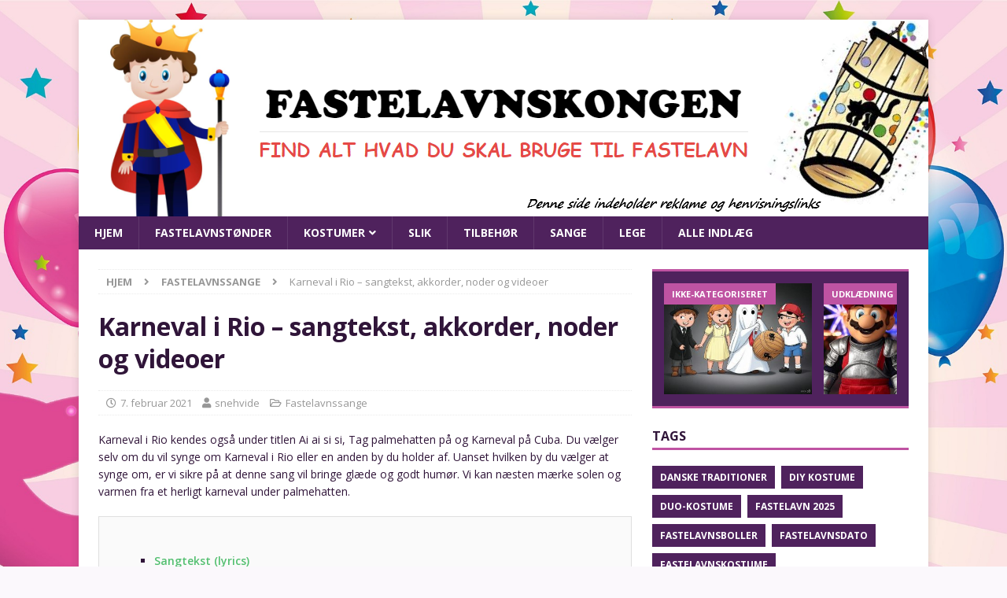

--- FILE ---
content_type: text/html; charset=UTF-8
request_url: https://fastelavnskongen.dk/fastelavnssange/karneval-i-rio-sangtekst-akkorder-noder-videoer/
body_size: 10312
content:
<!DOCTYPE html><html class="no-js mh-one-sb" lang="da-DK"><head>  <script async src="https://www.googletagmanager.com/gtag/js?id=G-H4MN9R3ZV6"></script> <script>window.dataLayer = window.dataLayer || [];
function gtag(){dataLayer.push(arguments);}
gtag('js', new Date());
gtag('config', 'G-H4MN9R3ZV6');</script> <meta charset="UTF-8"><meta name="viewport" content="width=device-width, initial-scale=1.0"><link rel="profile" href="http://gmpg.org/xfn/11" /><meta name='robots' content='index, follow, max-image-preview:large, max-snippet:-1, max-video-preview:-1' /><link media="all" href="https://fastelavnskongen.dk/wp-content/cache/autoptimize/css/autoptimize_943bfd95f4db4d515aac486bdcf8e61c.css" rel="stylesheet"><title>Karneval i Rio - sangtekst, akkorder, noder og videoer - FastelavnsKongen</title><meta name="description" content="Også kendt som Tag palmehatten på og Ai ai si si og Karneval på Cuba. Synges til fastelavn og til karneval og er altid festlig." /><link rel="canonical" href="http://fastelavnskongen.dk/fastelavnssange/karneval-i-rio-sangtekst-akkorder-noder-videoer/" /><meta property="og:locale" content="da_DK" /><meta property="og:type" content="article" /><meta property="og:title" content="Karneval i Rio - sangtekst, akkorder, noder og videoer - FastelavnsKongen" /><meta property="og:description" content="Også kendt som Tag palmehatten på og Ai ai si si og Karneval på Cuba. Synges til fastelavn og til karneval og er altid festlig." /><meta property="og:url" content="http://fastelavnskongen.dk/fastelavnssange/karneval-i-rio-sangtekst-akkorder-noder-videoer/" /><meta property="og:site_name" content="FastelavnsKongen" /><meta property="article:published_time" content="2021-02-07T13:30:47+00:00" /><meta property="article:modified_time" content="2022-01-30T14:43:45+00:00" /><meta property="og:image" content="http://fastelavnskongen.dk/wp-content/uploads/2021/02/Karneval-i-rio-sang-cover.jpg" /><meta property="og:image:width" content="2000" /><meta property="og:image:height" content="1330" /><meta property="og:image:type" content="image/jpeg" /><meta name="author" content="snehvide" /><meta name="twitter:card" content="summary_large_image" /><meta name="twitter:label1" content="Skrevet af" /><meta name="twitter:data1" content="snehvide" /><meta name="twitter:label2" content="Estimeret læsetid" /><meta name="twitter:data2" content="2 minutter" /> <script type="application/ld+json" class="yoast-schema-graph">{"@context":"https://schema.org","@graph":[{"@type":"WebPage","@id":"http://fastelavnskongen.dk/fastelavnssange/karneval-i-rio-sangtekst-akkorder-noder-videoer/","url":"http://fastelavnskongen.dk/fastelavnssange/karneval-i-rio-sangtekst-akkorder-noder-videoer/","name":"Karneval i Rio - sangtekst, akkorder, noder og videoer - FastelavnsKongen","isPartOf":{"@id":"http://fastelavnskongen.dk/#website"},"primaryImageOfPage":{"@id":"http://fastelavnskongen.dk/fastelavnssange/karneval-i-rio-sangtekst-akkorder-noder-videoer/#primaryimage"},"image":{"@id":"http://fastelavnskongen.dk/fastelavnssange/karneval-i-rio-sangtekst-akkorder-noder-videoer/#primaryimage"},"thumbnailUrl":"https://fastelavnskongen.dk/wp-content/uploads/2021/02/Karneval-i-rio-sang-cover.jpg","datePublished":"2021-02-07T13:30:47+00:00","dateModified":"2022-01-30T14:43:45+00:00","author":{"@id":"http://fastelavnskongen.dk/#/schema/person/03ef50281abb9be1db00ac08bd39263c"},"description":"Også kendt som Tag palmehatten på og Ai ai si si og Karneval på Cuba. Synges til fastelavn og til karneval og er altid festlig.","breadcrumb":{"@id":"http://fastelavnskongen.dk/fastelavnssange/karneval-i-rio-sangtekst-akkorder-noder-videoer/#breadcrumb"},"inLanguage":"da-DK","potentialAction":[{"@type":"ReadAction","target":["http://fastelavnskongen.dk/fastelavnssange/karneval-i-rio-sangtekst-akkorder-noder-videoer/"]}]},{"@type":"ImageObject","inLanguage":"da-DK","@id":"http://fastelavnskongen.dk/fastelavnssange/karneval-i-rio-sangtekst-akkorder-noder-videoer/#primaryimage","url":"https://fastelavnskongen.dk/wp-content/uploads/2021/02/Karneval-i-rio-sang-cover.jpg","contentUrl":"https://fastelavnskongen.dk/wp-content/uploads/2021/02/Karneval-i-rio-sang-cover.jpg","width":2000,"height":1330,"caption":"Karneval i rio sang cover"},{"@type":"BreadcrumbList","@id":"http://fastelavnskongen.dk/fastelavnssange/karneval-i-rio-sangtekst-akkorder-noder-videoer/#breadcrumb","itemListElement":[{"@type":"ListItem","position":1,"name":"Fastelavnskongen","item":"http://fastelavnskongen.dk/"},{"@type":"ListItem","position":2,"name":"Karneval i Rio &#8211; sangtekst, akkorder, noder og videoer"}]},{"@type":"WebSite","@id":"http://fastelavnskongen.dk/#website","url":"http://fastelavnskongen.dk/","name":"FastelavnsKongen","description":"Find alt hvad du skal bruge til fastelavn","potentialAction":[{"@type":"SearchAction","target":{"@type":"EntryPoint","urlTemplate":"http://fastelavnskongen.dk/?s={search_term_string}"},"query-input":{"@type":"PropertyValueSpecification","valueRequired":true,"valueName":"search_term_string"}}],"inLanguage":"da-DK"},{"@type":"Person","@id":"http://fastelavnskongen.dk/#/schema/person/03ef50281abb9be1db00ac08bd39263c","name":"snehvide","image":{"@type":"ImageObject","inLanguage":"da-DK","@id":"http://fastelavnskongen.dk/#/schema/person/image/","url":"https://secure.gravatar.com/avatar/f883b716ce40652f7255f5d28f9f18d3?s=96&d=mm&r=g","contentUrl":"https://secure.gravatar.com/avatar/f883b716ce40652f7255f5d28f9f18d3?s=96&d=mm&r=g","caption":"snehvide"},"url":"https://fastelavnskongen.dk/author/snehvide/"}]}</script> <link rel='dns-prefetch' href='//fonts.googleapis.com' /><link rel='dns-prefetch' href='//use.fontawesome.com' /><link rel="alternate" type="application/rss+xml" title="FastelavnsKongen &raquo; Feed" href="https://fastelavnskongen.dk/feed/" /><link rel="alternate" type="application/rss+xml" title="FastelavnsKongen &raquo;-kommentar-feed" href="https://fastelavnskongen.dk/comments/feed/" /> <script type="text/javascript">window._wpemojiSettings = {"baseUrl":"https:\/\/s.w.org\/images\/core\/emoji\/15.0.3\/72x72\/","ext":".png","svgUrl":"https:\/\/s.w.org\/images\/core\/emoji\/15.0.3\/svg\/","svgExt":".svg","source":{"concatemoji":"https:\/\/fastelavnskongen.dk\/wp-includes\/js\/wp-emoji-release.min.js?ver=6.7.4"}};
/*! This file is auto-generated */
!function(i,n){var o,s,e;function c(e){try{var t={supportTests:e,timestamp:(new Date).valueOf()};sessionStorage.setItem(o,JSON.stringify(t))}catch(e){}}function p(e,t,n){e.clearRect(0,0,e.canvas.width,e.canvas.height),e.fillText(t,0,0);var t=new Uint32Array(e.getImageData(0,0,e.canvas.width,e.canvas.height).data),r=(e.clearRect(0,0,e.canvas.width,e.canvas.height),e.fillText(n,0,0),new Uint32Array(e.getImageData(0,0,e.canvas.width,e.canvas.height).data));return t.every(function(e,t){return e===r[t]})}function u(e,t,n){switch(t){case"flag":return n(e,"\ud83c\udff3\ufe0f\u200d\u26a7\ufe0f","\ud83c\udff3\ufe0f\u200b\u26a7\ufe0f")?!1:!n(e,"\ud83c\uddfa\ud83c\uddf3","\ud83c\uddfa\u200b\ud83c\uddf3")&&!n(e,"\ud83c\udff4\udb40\udc67\udb40\udc62\udb40\udc65\udb40\udc6e\udb40\udc67\udb40\udc7f","\ud83c\udff4\u200b\udb40\udc67\u200b\udb40\udc62\u200b\udb40\udc65\u200b\udb40\udc6e\u200b\udb40\udc67\u200b\udb40\udc7f");case"emoji":return!n(e,"\ud83d\udc26\u200d\u2b1b","\ud83d\udc26\u200b\u2b1b")}return!1}function f(e,t,n){var r="undefined"!=typeof WorkerGlobalScope&&self instanceof WorkerGlobalScope?new OffscreenCanvas(300,150):i.createElement("canvas"),a=r.getContext("2d",{willReadFrequently:!0}),o=(a.textBaseline="top",a.font="600 32px Arial",{});return e.forEach(function(e){o[e]=t(a,e,n)}),o}function t(e){var t=i.createElement("script");t.src=e,t.defer=!0,i.head.appendChild(t)}"undefined"!=typeof Promise&&(o="wpEmojiSettingsSupports",s=["flag","emoji"],n.supports={everything:!0,everythingExceptFlag:!0},e=new Promise(function(e){i.addEventListener("DOMContentLoaded",e,{once:!0})}),new Promise(function(t){var n=function(){try{var e=JSON.parse(sessionStorage.getItem(o));if("object"==typeof e&&"number"==typeof e.timestamp&&(new Date).valueOf()<e.timestamp+604800&&"object"==typeof e.supportTests)return e.supportTests}catch(e){}return null}();if(!n){if("undefined"!=typeof Worker&&"undefined"!=typeof OffscreenCanvas&&"undefined"!=typeof URL&&URL.createObjectURL&&"undefined"!=typeof Blob)try{var e="postMessage("+f.toString()+"("+[JSON.stringify(s),u.toString(),p.toString()].join(",")+"));",r=new Blob([e],{type:"text/javascript"}),a=new Worker(URL.createObjectURL(r),{name:"wpTestEmojiSupports"});return void(a.onmessage=function(e){c(n=e.data),a.terminate(),t(n)})}catch(e){}c(n=f(s,u,p))}t(n)}).then(function(e){for(var t in e)n.supports[t]=e[t],n.supports.everything=n.supports.everything&&n.supports[t],"flag"!==t&&(n.supports.everythingExceptFlag=n.supports.everythingExceptFlag&&n.supports[t]);n.supports.everythingExceptFlag=n.supports.everythingExceptFlag&&!n.supports.flag,n.DOMReady=!1,n.readyCallback=function(){n.DOMReady=!0}}).then(function(){return e}).then(function(){var e;n.supports.everything||(n.readyCallback(),(e=n.source||{}).concatemoji?t(e.concatemoji):e.wpemoji&&e.twemoji&&(t(e.twemoji),t(e.wpemoji)))}))}((window,document),window._wpemojiSettings);</script> <link rel='stylesheet' id='mh-google-fonts-css' href='https://fonts.googleapis.com/css?family=Open+Sans:300,400,400italic,600,700' type='text/css' media='all' /><link rel='stylesheet' id='font-awesome-official-css' href='https://use.fontawesome.com/releases/v5.15.2/css/all.css' type='text/css' media='all' integrity="sha384-vSIIfh2YWi9wW0r9iZe7RJPrKwp6bG+s9QZMoITbCckVJqGCCRhc+ccxNcdpHuYu" crossorigin="anonymous" /><link rel='stylesheet' id='font-awesome-official-v4shim-css' href='https://use.fontawesome.com/releases/v5.15.2/css/v4-shims.css' type='text/css' media='all' integrity="sha384-1CjXmylX8++C7CVZORGA9EwcbYDfZV2D4Kl1pTm3hp2I/usHDafIrgBJNuRTDQ4f" crossorigin="anonymous" /> <script type="text/javascript" src="https://fastelavnskongen.dk/wp-includes/js/jquery/jquery.min.js?ver=3.7.1" id="jquery-core-js"></script> <link rel="https://api.w.org/" href="https://fastelavnskongen.dk/wp-json/" /><link rel="alternate" title="JSON" type="application/json" href="https://fastelavnskongen.dk/wp-json/wp/v2/posts/183" /><link rel="EditURI" type="application/rsd+xml" title="RSD" href="https://fastelavnskongen.dk/xmlrpc.php?rsd" /><meta name="generator" content="WordPress 6.7.4" /><link rel='shortlink' href='https://fastelavnskongen.dk/?p=183' /><link rel="alternate" title="oEmbed (JSON)" type="application/json+oembed" href="https://fastelavnskongen.dk/wp-json/oembed/1.0/embed?url=https%3A%2F%2Ffastelavnskongen.dk%2Ffastelavnssange%2Fkarneval-i-rio-sangtekst-akkorder-noder-videoer%2F" /><link rel="alternate" title="oEmbed (XML)" type="text/xml+oembed" href="https://fastelavnskongen.dk/wp-json/oembed/1.0/embed?url=https%3A%2F%2Ffastelavnskongen.dk%2Ffastelavnssange%2Fkarneval-i-rio-sangtekst-akkorder-noder-videoer%2F&#038;format=xml" /> <!--[if lt IE 9]> <script src="https://fastelavnskongen.dk/wp-content/themes/mh-magazine/js/css3-mediaqueries.js"></script> <![endif]--><style type="text/css" id="custom-background-css">body.custom-background { background-color: #fbf8fc; background-image: url("https://fastelavnskongen.dk/wp-content/uploads/2021/01/fastelavn-karneval-baggrund.jpg"); background-position: left top; background-size: cover; background-repeat: no-repeat; background-attachment: fixed; }</style><link rel="icon" href="https://fastelavnskongen.dk/wp-content/uploads/2021/03/cropped-kongekrone-1-32x32.png" sizes="32x32" /><link rel="icon" href="https://fastelavnskongen.dk/wp-content/uploads/2021/03/cropped-kongekrone-1-192x192.png" sizes="192x192" /><link rel="apple-touch-icon" href="https://fastelavnskongen.dk/wp-content/uploads/2021/03/cropped-kongekrone-1-180x180.png" /><meta name="msapplication-TileImage" content="https://fastelavnskongen.dk/wp-content/uploads/2021/03/cropped-kongekrone-1-270x270.png" /></head><body id="mh-mobile" class="post-template-default single single-post postid-183 single-format-standard custom-background mh-boxed-layout mh-right-sb mh-loop-layout1 mh-widget-layout1 mh-loop-hide-caption" itemscope="itemscope" itemtype="https://schema.org/WebPage"><div class="mh-container mh-container-outer"><div class="mh-header-nav-mobile clearfix"></div><div class="mh-preheader"><div class="mh-container mh-container-inner mh-row clearfix"><div class="mh-header-bar-content mh-header-bar-top-left mh-col-2-3 clearfix"></div></div></div><header class="mh-header" itemscope="itemscope" itemtype="https://schema.org/WPHeader"><div class="mh-container mh-container-inner clearfix"><div class="mh-custom-header clearfix"> <a class="mh-header-image-link" href="https://fastelavnskongen.dk/" title="FastelavnsKongen" rel="home"> <noscript><img class="mh-header-image" src="https://fastelavnskongen.dk/wp-content/uploads/2021/09/fastelavn-logo-baggrund.png" height="250" width="1080" alt="FastelavnsKongen" /></noscript><img class="lazyload mh-header-image" src='data:image/svg+xml,%3Csvg%20xmlns=%22http://www.w3.org/2000/svg%22%20viewBox=%220%200%201080%20250%22%3E%3C/svg%3E' data-src="https://fastelavnskongen.dk/wp-content/uploads/2021/09/fastelavn-logo-baggrund.png" height="250" width="1080" alt="FastelavnsKongen" /> </a><div class="mh-header-columns mh-row clearfix"><div class="mh-col-1-1 mh-site-identity"><div class="mh-site-logo" role="banner" itemscope="itemscope" itemtype="https://schema.org/Brand"><div class="mh-header-text"> <a class="mh-header-text-link" href="https://fastelavnskongen.dk/" title="FastelavnsKongen" rel="home"><h2 class="mh-header-title">FastelavnsKongen</h2><h3 class="mh-header-tagline">Find alt hvad du skal bruge til fastelavn</h3> </a></div></div></div></div></div></div><div class="mh-main-nav-wrap"><nav class="mh-navigation mh-main-nav mh-container mh-container-inner clearfix" itemscope="itemscope" itemtype="https://schema.org/SiteNavigationElement"><div class="menu-hovedmenu-container"><ul id="menu-hovedmenu" class="menu"><li id="menu-item-55" class="menu-item menu-item-type-post_type menu-item-object-page menu-item-home menu-item-55"><a href="https://fastelavnskongen.dk/">Hjem</a></li><li id="menu-item-49" class="menu-item menu-item-type-post_type menu-item-object-page menu-item-49"><a href="https://fastelavnskongen.dk/fastelavnstoende/">Fastelavnstønder</a></li><li id="menu-item-50" class="menu-item menu-item-type-post_type menu-item-object-page menu-item-has-children menu-item-50"><a href="https://fastelavnskongen.dk/fastelavnskostumer/">Kostumer</a><ul class="sub-menu"><li id="menu-item-701" class="menu-item menu-item-type-post_type menu-item-object-page menu-item-701"><a href="https://fastelavnskongen.dk/fastelavnskostumer/klassiske/">Klassiske</a></li><li id="menu-item-702" class="menu-item menu-item-type-post_type menu-item-object-page menu-item-702"><a href="https://fastelavnskongen.dk/fastelavnskostumer/kongelige-klassikere-kongeudklaedning-dronningeudklaedning-gruppekostumer/">Kongelige</a></li><li id="menu-item-699" class="menu-item menu-item-type-post_type menu-item-object-page menu-item-699"><a href="https://fastelavnskongen.dk/fastelavnskostumer/dyr/">Dyr</a></li><li id="menu-item-703" class="menu-item menu-item-type-post_type menu-item-object-page menu-item-703"><a href="https://fastelavnskongen.dk/fastelavnskostumer/superhelte-superskurke-superheltinder/">Superhelte</a></li></ul></li><li id="menu-item-372" class="menu-item menu-item-type-post_type menu-item-object-page menu-item-372"><a href="https://fastelavnskongen.dk/fastelavnsslik/">Slik</a></li><li id="menu-item-52" class="menu-item menu-item-type-post_type menu-item-object-page menu-item-52"><a href="https://fastelavnskongen.dk/fastelavnstilbehoer/">Tilbehør</a></li><li id="menu-item-241" class="menu-item menu-item-type-taxonomy menu-item-object-category current-post-ancestor current-menu-parent current-post-parent menu-item-241"><a href="https://fastelavnskongen.dk/fastelavnssange/">Sange</a></li><li id="menu-item-371" class="menu-item menu-item-type-post_type menu-item-object-page menu-item-371"><a href="https://fastelavnskongen.dk/fastelavnslege/">Lege</a></li><li id="menu-item-921" class="menu-item menu-item-type-post_type menu-item-object-page current_page_parent menu-item-921"><a href="https://fastelavnskongen.dk/indlaeg/">Alle indlæg</a></li></ul></div></nav></div></header><div class="mh-wrapper clearfix"><div class="mh-main clearfix"><div id="main-content" class="mh-content" role="main" itemprop="mainContentOfPage"><nav class="mh-breadcrumb" itemscope itemtype="http://schema.org/BreadcrumbList"><span itemprop="itemListElement" itemscope itemtype="http://schema.org/ListItem"><a href="https://fastelavnskongen.dk" itemprop="item"><span itemprop="name">Hjem</span></a><meta itemprop="position" content="1" /></span><span class="mh-breadcrumb-delimiter"><i class="fa fa-angle-right"></i></span><span itemprop="itemListElement" itemscope itemtype="http://schema.org/ListItem"><a href="https://fastelavnskongen.dk/fastelavnssange/" itemprop="item"><span itemprop="name">Fastelavnssange</span></a><meta itemprop="position" content="2" /></span><span class="mh-breadcrumb-delimiter"><i class="fa fa-angle-right"></i></span>Karneval i Rio &#8211; sangtekst, akkorder, noder og videoer</nav><article id="post-183" class="post-183 post type-post status-publish format-standard has-post-thumbnail hentry category-fastelavnssange"><header class="entry-header clearfix"><h1 class="entry-title">Karneval i Rio &#8211; sangtekst, akkorder, noder og videoer</h1><div class="mh-meta entry-meta"> <span class="entry-meta-date updated"><i class="fa fa-clock-o"></i><a href="https://fastelavnskongen.dk/2021/02/">7. februar 2021</a></span> <span class="entry-meta-author author vcard"><i class="fa fa-user"></i><a class="fn" href="https://fastelavnskongen.dk/author/snehvide/">snehvide</a></span> <span class="entry-meta-categories"><i class="fa fa-folder-open-o"></i><a href="https://fastelavnskongen.dk/fastelavnssange/" rel="category tag">Fastelavnssange</a></span></div></header><div class="entry-content clearfix"><p>Karneval i Rio kendes også under titlen Ai ai si si,  Tag palmehatten på og Karneval på Cuba. Du vælger selv om du vil synge om Karneval i Rio eller en anden by du holder af. Uanset hvilken by du vælger at synge om, er vi sikre på at denne sang vil bringe glæde og godt humør. Vi kan næsten mærke solen og varmen fra et herligt karneval under palmehatten.</p><div class="wp-block-ub-table-of-contents-block ub_table-of-contents" id="ub_table-of-contents-de83ee53-b0a8-4c18-9e73-2a8809733412" data-linktodivider="false" data-showtext="show" data-hidetext="hide" data-scrolltype="auto" data-initiallyhideonmobile="false"
 data-initiallyshow="true"><div class="ub_table-of-contents-header-container"><div class="ub_table-of-contents-header"><div class="ub_table-of-contents-title"></div></div></div><div class="ub_table-of-contents-extra-container"><div class="ub_table-of-contents-container ub_table-of-contents-1-column "><ul><li><a href=https://fastelavnskongen.dk/fastelavnssange/karneval-i-rio-sangtekst-akkorder-noder-videoer/#0-sangtekst-lyrics>Sangtekst (lyrics)</a></li><li><a href=https://fastelavnskongen.dk/fastelavnssange/karneval-i-rio-sangtekst-akkorder-noder-videoer/#1-guitarakkorder-og-klavernoder>Guitarakkorder og klavernoder</a></li><li><a href=https://fastelavnskongen.dk/fastelavnssange/karneval-i-rio-sangtekst-akkorder-noder-videoer/#2-videoer>Videoer</a></li></ul></div></div></div><h2 class="wp-block-heading" id="0-sangtekst-lyrics">Sangtekst (lyrics)</h2><div id="ub-testimonial-05a0d763-927f-481e-bf27-92e5f5de3753"><div class="wp-block-ub-testimonial ub_testimonial" id="ub_testimonial_05a0d763-927f-481e-bf27-92e5f5de3753"><div class="ub_testimonial_img"> <noscript><img decoding="async" src="http://fastelavnskongen.dk/wp-content/uploads/2021/02/tag-palmehatten-paa.jpg" alt="tag palmehatten på" height="100" width="100" /></noscript><img class="lazyload" decoding="async" src='data:image/svg+xml,%3Csvg%20xmlns=%22http://www.w3.org/2000/svg%22%20viewBox=%220%200%20100%20100%22%3E%3C/svg%3E' data-src="http://fastelavnskongen.dk/wp-content/uploads/2021/02/tag-palmehatten-paa.jpg" alt="tag palmehatten på" height="100" width="100" /></div><div class="ub_testimonial_content"><p class="ub_testimonial_text">Tag palmehatten på og bind dit lændeklæde<br>nu skal det foregå<br>en samba vil vi træde<br> en samba med humør<br>en samba uden lige <br>en samba som er skabt &#8216;<br>for dig og mig min pige<br>Ay ay si si i dag skal vi <br>til karneval i Rio <br>Ay ay si si i dag skal vi <br>til karneval i Rio</p></div><div class="ub_testimonial_sign"><p class="ub_testimonial_author"></p><p class="ub_testimonial_author_role">Musik og tekst: Børge Møller</p></div></div></div><p>Hvor mon I skal fejre fastelavn eller karneval? Sangen her giver mange bud. Er det Karneval i Rio eller Karneval på Cuba? Sangen kendes også under titlen Tag palmehatten på og Ai ai si si. Mange børnekor har sunget sangen gennem tiden og det er en sang der vækker begejstring til enhver fastelavnsfest.</p><h2 class="wp-block-heading" id="1-guitarakkorder-og-klavernoder">Guitarakkorder og klavernoder</h2><p>Det har ikke været muligt at finde billeder af guitarakkorder eller noder til klaver, men til gengæld kan vi anbefale dig at besøge <a href="https://chordify.net/chords/catchwood-steelband-tag-palmehatten-pa-lauracatchwood" target="_blank" rel="noreferrer noopener nofollow">Chordify.net</a>, hvor du finder disse integreret i en app, som hjælper dig med at spille sangen.</p><h2 class="wp-block-heading" id="2-videoer">Videoer</h2><div class="wp-block-columns is-layout-flex wp-container-core-columns-is-layout-1 wp-block-columns-is-layout-flex"><div class="wp-block-column is-layout-flow wp-block-column-is-layout-flow"><figure class="wp-block-embed is-type-video is-provider-youtube wp-block-embed-youtube wp-embed-aspect-4-3 wp-has-aspect-ratio"><div class="wp-block-embed__wrapper"> <iframe title="Karneval på Cuba" width="678" height="381" src="https://www.youtube.com/embed/xJNe_sU6DEg?feature=oembed" frameborder="0" allow="accelerometer; autoplay; clipboard-write; encrypted-media; gyroscope; picture-in-picture" allowfullscreen></iframe></div></figure><p>I videoen ovenfor hører vi om Karveval på Cuba sunget med højt humør og god musik. En lystig børnevise, som altid vækker stor begejstring til fastelavn.</p></div><div class="wp-block-column is-layout-flow wp-block-column-is-layout-flow"><figure class="wp-block-embed is-type-video is-provider-youtube wp-block-embed-youtube wp-embed-aspect-16-9 wp-has-aspect-ratio"><div class="wp-block-embed__wrapper"> <iframe title="Catchwood Steelband Tag Palmehatten På" width="678" height="381" src="https://www.youtube.com/embed/T1B9u5wVN08?feature=oembed" frameborder="0" allow="accelerometer; autoplay; clipboard-write; encrypted-media; gyroscope; picture-in-picture" allowfullscreen></iframe></div></figure><p>Hvis du ønsker at høre musikken uden sang, finder du det i videoen ovenfor. Det er Catchwood Steelband, der fremfører Tag palmehatten på og scenen og musikerne er pyntet til fastelavn. Lad musikken spille i baggrunden og syng med undervejs.</p></div></div><p>Vi ønsker jer rigtig god fornøjelse med at fejre fastelavn med denne sang. En sang med mange forskellige titler som fx Tag palmehatten på, Ai ai si si, Karneval på Cuba og Karneval i Rio. Som I kan se, er det muligt selv at vælge, hvilken by jeres sang skal omhandle.</p><p>I Rio de Janeiro i Brasilien er der jo tradition for hvert år at fejre en kæmpe karnevalsfest. Hver dag deltager omkring 2 millioner mennesker i dette karneval, som fejres over mange dage i februar. Karneval i Rio betragtes som det største karneval i verden. Der er parader, optog, samba og open air performances. Også i København fejres karneval og selvom det ikke er lige så stort som i Rio de Janeiro, er det muligvis Nordens største sambaoptog.</p></div></article><nav class="mh-post-nav mh-row clearfix" itemscope="itemscope" itemtype="https://schema.org/SiteNavigationElement"><div class="mh-col-1-2 mh-post-nav-item mh-post-nav-prev"> <a href="https://fastelavnskongen.dk/fastelavnssange/kan-du-gaette-hvem-jeg-er-sangtekst-noder-akkorder-og-videoer/" rel="prev"><noscript><img width="80" height="60" src="https://fastelavnskongen.dk/wp-content/uploads/2021/01/kan-du-gaette-hvem-jeg-er-2-80x60.png" class="attachment-mh-magazine-small size-mh-magazine-small wp-post-image" alt="kan du gætte hvem jeg er" decoding="async" srcset="https://fastelavnskongen.dk/wp-content/uploads/2021/01/kan-du-gaette-hvem-jeg-er-2-80x60.png 80w, https://fastelavnskongen.dk/wp-content/uploads/2021/01/kan-du-gaette-hvem-jeg-er-2-326x245.png 326w" sizes="(max-width: 80px) 100vw, 80px" /></noscript><img width="80" height="60" src='data:image/svg+xml,%3Csvg%20xmlns=%22http://www.w3.org/2000/svg%22%20viewBox=%220%200%2080%2060%22%3E%3C/svg%3E' data-src="https://fastelavnskongen.dk/wp-content/uploads/2021/01/kan-du-gaette-hvem-jeg-er-2-80x60.png" class="lazyload attachment-mh-magazine-small size-mh-magazine-small wp-post-image" alt="kan du gætte hvem jeg er" decoding="async" data-srcset="https://fastelavnskongen.dk/wp-content/uploads/2021/01/kan-du-gaette-hvem-jeg-er-2-80x60.png 80w, https://fastelavnskongen.dk/wp-content/uploads/2021/01/kan-du-gaette-hvem-jeg-er-2-326x245.png 326w" data-sizes="(max-width: 80px) 100vw, 80px" /><span>Previous</span><p>Kan du gætte hvem jeg er &#8211; sangtekst, noder, akkorder og videoer</p></a></div><div class="mh-col-1-2 mh-post-nav-item mh-post-nav-next"> <a href="https://fastelavnskongen.dk/historie/historien-om-fastelavn/" rel="next"><noscript><img width="80" height="60" src="https://fastelavnskongen.dk/wp-content/uploads/2021/02/historien-om-fastelavn-slaa-katte-af-toenden-80x60.jpg" class="attachment-mh-magazine-small size-mh-magazine-small wp-post-image" alt="historien om fastelavn - slaa katte af toenden" decoding="async" srcset="https://fastelavnskongen.dk/wp-content/uploads/2021/02/historien-om-fastelavn-slaa-katte-af-toenden-80x60.jpg 80w, https://fastelavnskongen.dk/wp-content/uploads/2021/02/historien-om-fastelavn-slaa-katte-af-toenden-678x509.jpg 678w, https://fastelavnskongen.dk/wp-content/uploads/2021/02/historien-om-fastelavn-slaa-katte-af-toenden-326x245.jpg 326w" sizes="(max-width: 80px) 100vw, 80px" /></noscript><img width="80" height="60" src='data:image/svg+xml,%3Csvg%20xmlns=%22http://www.w3.org/2000/svg%22%20viewBox=%220%200%2080%2060%22%3E%3C/svg%3E' data-src="https://fastelavnskongen.dk/wp-content/uploads/2021/02/historien-om-fastelavn-slaa-katte-af-toenden-80x60.jpg" class="lazyload attachment-mh-magazine-small size-mh-magazine-small wp-post-image" alt="historien om fastelavn - slaa katte af toenden" decoding="async" data-srcset="https://fastelavnskongen.dk/wp-content/uploads/2021/02/historien-om-fastelavn-slaa-katte-af-toenden-80x60.jpg 80w, https://fastelavnskongen.dk/wp-content/uploads/2021/02/historien-om-fastelavn-slaa-katte-af-toenden-678x509.jpg 678w, https://fastelavnskongen.dk/wp-content/uploads/2021/02/historien-om-fastelavn-slaa-katte-af-toenden-326x245.jpg 326w" data-sizes="(max-width: 80px) 100vw, 80px" /><span>Next</span><p>Historien om fastelavn</p></a></div></nav><div id="comments" class="mh-comments-wrap"></div></div><aside class="mh-widget-col-1 mh-sidebar" itemscope="itemscope" itemtype="https://schema.org/WPSideBar"><div id="mh_magazine_carousel-2" class="mh-widget mh_magazine_carousel"><div class="flexslider mh-carousel-widget mh-carousel-layout1"><ul class="slides"><li class="mh-carousel-item post-923 post type-post status-publish format-standard has-post-thumbnail category-ikke-kategoriseret tag-danske-traditioner tag-fastelavn-2025 tag-fastelavnsboller tag-fastelavnsdato tag-festplanlaegning tag-helligdage-danmark tag-hvornaar-er-fastelavn tag-toendeslagning tag-udklaedning"><figure class="mh-carousel-thumb"> <a class="mh-thumb-icon" href="https://fastelavnskongen.dk/ikke-kategoriseret/hvornaar-er-det-fastelavn-2025/" title="Hvornår er det Fastelavn 2025?"><noscript><img width="326" height="245" src="https://fastelavnskongen.dk/wp-content/uploads/2025/02/fastelavn2025-326x245.jpeg" class="attachment-mh-magazine-medium size-mh-magazine-medium wp-post-image" alt="fastelavn 2025" decoding="async" srcset="https://fastelavnskongen.dk/wp-content/uploads/2025/02/fastelavn2025-326x245.jpeg 326w, https://fastelavnskongen.dk/wp-content/uploads/2025/02/fastelavn2025-300x225.jpeg 300w, https://fastelavnskongen.dk/wp-content/uploads/2025/02/fastelavn2025-768x576.jpeg 768w, https://fastelavnskongen.dk/wp-content/uploads/2025/02/fastelavn2025-678x509.jpeg 678w, https://fastelavnskongen.dk/wp-content/uploads/2025/02/fastelavn2025-80x60.jpeg 80w, https://fastelavnskongen.dk/wp-content/uploads/2025/02/fastelavn2025.jpeg 1024w" sizes="(max-width: 326px) 100vw, 326px" /></noscript><img width="326" height="245" src='data:image/svg+xml,%3Csvg%20xmlns=%22http://www.w3.org/2000/svg%22%20viewBox=%220%200%20326%20245%22%3E%3C/svg%3E' data-src="https://fastelavnskongen.dk/wp-content/uploads/2025/02/fastelavn2025-326x245.jpeg" class="lazyload attachment-mh-magazine-medium size-mh-magazine-medium wp-post-image" alt="fastelavn 2025" decoding="async" data-srcset="https://fastelavnskongen.dk/wp-content/uploads/2025/02/fastelavn2025-326x245.jpeg 326w, https://fastelavnskongen.dk/wp-content/uploads/2025/02/fastelavn2025-300x225.jpeg 300w, https://fastelavnskongen.dk/wp-content/uploads/2025/02/fastelavn2025-768x576.jpeg 768w, https://fastelavnskongen.dk/wp-content/uploads/2025/02/fastelavn2025-678x509.jpeg 678w, https://fastelavnskongen.dk/wp-content/uploads/2025/02/fastelavn2025-80x60.jpeg 80w, https://fastelavnskongen.dk/wp-content/uploads/2025/02/fastelavn2025.jpeg 1024w" data-sizes="(max-width: 326px) 100vw, 326px" /> </a></figure><div class="mh-carousel-caption"> Ikke-kategoriseret</div><h3 class="mh-carousel-title"> <a href="https://fastelavnskongen.dk/ikke-kategoriseret/hvornaar-er-det-fastelavn-2025/" title="Hvornår er det Fastelavn 2025?"> Hvornår er det Fastelavn 2025? </a></h3></li><li class="mh-carousel-item post-902 post type-post status-publish format-standard has-post-thumbnail category-udklaedning tag-duo-kostume tag-fastelavnskostume tag-fastelavnsudklaedning tag-udklaedning"><figure class="mh-carousel-thumb"> <a class="mh-thumb-icon" href="https://fastelavnskongen.dk/udklaedning/top-10-bedste-duo-kostumer-til-fastelavn/" title="Top 10 bedste duo-kostumer til fastelavn"><noscript><img width="326" height="245" src="https://fastelavnskongen.dk/wp-content/uploads/2025/01/mario-luigi-326x245.jpg" class="attachment-mh-magazine-medium size-mh-magazine-medium wp-post-image" alt="Mario og Luigi" decoding="async" srcset="https://fastelavnskongen.dk/wp-content/uploads/2025/01/mario-luigi-326x245.jpg 326w, https://fastelavnskongen.dk/wp-content/uploads/2025/01/mario-luigi-300x225.jpg 300w, https://fastelavnskongen.dk/wp-content/uploads/2025/01/mario-luigi-768x576.jpg 768w, https://fastelavnskongen.dk/wp-content/uploads/2025/01/mario-luigi-678x509.jpg 678w, https://fastelavnskongen.dk/wp-content/uploads/2025/01/mario-luigi-80x60.jpg 80w, https://fastelavnskongen.dk/wp-content/uploads/2025/01/mario-luigi.jpg 1024w" sizes="(max-width: 326px) 100vw, 326px" /></noscript><img width="326" height="245" src='data:image/svg+xml,%3Csvg%20xmlns=%22http://www.w3.org/2000/svg%22%20viewBox=%220%200%20326%20245%22%3E%3C/svg%3E' data-src="https://fastelavnskongen.dk/wp-content/uploads/2025/01/mario-luigi-326x245.jpg" class="lazyload attachment-mh-magazine-medium size-mh-magazine-medium wp-post-image" alt="Mario og Luigi" decoding="async" data-srcset="https://fastelavnskongen.dk/wp-content/uploads/2025/01/mario-luigi-326x245.jpg 326w, https://fastelavnskongen.dk/wp-content/uploads/2025/01/mario-luigi-300x225.jpg 300w, https://fastelavnskongen.dk/wp-content/uploads/2025/01/mario-luigi-768x576.jpg 768w, https://fastelavnskongen.dk/wp-content/uploads/2025/01/mario-luigi-678x509.jpg 678w, https://fastelavnskongen.dk/wp-content/uploads/2025/01/mario-luigi-80x60.jpg 80w, https://fastelavnskongen.dk/wp-content/uploads/2025/01/mario-luigi.jpg 1024w" data-sizes="(max-width: 326px) 100vw, 326px" /> </a></figure><div class="mh-carousel-caption"> Udklædning</div><h3 class="mh-carousel-title"> <a href="https://fastelavnskongen.dk/udklaedning/top-10-bedste-duo-kostumer-til-fastelavn/" title="Top 10 bedste duo-kostumer til fastelavn"> Top 10 bedste duo-kostumer til fastelavn </a></h3></li><li class="mh-carousel-item post-785 post type-post status-publish format-standard has-post-thumbnail category-diy category-fastelavnslege"><figure class="mh-carousel-thumb"> <a class="mh-thumb-icon" href="https://fastelavnskongen.dk/fastelavnslege/maling-til-fastelavnstoenden/" title="Maling til fastelavnstønden"><noscript><img width="326" height="245" src="https://fastelavnskongen.dk/wp-content/uploads/2022/12/painting-gf394f1019_1280-326x245.jpg" class="attachment-mh-magazine-medium size-mh-magazine-medium wp-post-image" alt="" decoding="async" srcset="https://fastelavnskongen.dk/wp-content/uploads/2022/12/painting-gf394f1019_1280-326x245.jpg 326w, https://fastelavnskongen.dk/wp-content/uploads/2022/12/painting-gf394f1019_1280-678x509.jpg 678w, https://fastelavnskongen.dk/wp-content/uploads/2022/12/painting-gf394f1019_1280-80x60.jpg 80w" sizes="(max-width: 326px) 100vw, 326px" /></noscript><img width="326" height="245" src='data:image/svg+xml,%3Csvg%20xmlns=%22http://www.w3.org/2000/svg%22%20viewBox=%220%200%20326%20245%22%3E%3C/svg%3E' data-src="https://fastelavnskongen.dk/wp-content/uploads/2022/12/painting-gf394f1019_1280-326x245.jpg" class="lazyload attachment-mh-magazine-medium size-mh-magazine-medium wp-post-image" alt="" decoding="async" data-srcset="https://fastelavnskongen.dk/wp-content/uploads/2022/12/painting-gf394f1019_1280-326x245.jpg 326w, https://fastelavnskongen.dk/wp-content/uploads/2022/12/painting-gf394f1019_1280-678x509.jpg 678w, https://fastelavnskongen.dk/wp-content/uploads/2022/12/painting-gf394f1019_1280-80x60.jpg 80w" data-sizes="(max-width: 326px) 100vw, 326px" /> </a></figure><div class="mh-carousel-caption"> DIY</div><h3 class="mh-carousel-title"> <a href="https://fastelavnskongen.dk/fastelavnslege/maling-til-fastelavnstoenden/" title="Maling til fastelavnstønden"> Maling til fastelavnstønden </a></h3></li><li class="mh-carousel-item post-854 post type-post status-publish format-standard has-post-thumbnail category-diy tag-diy-kostume tag-fastelavnskostume tag-regnsky-kostume"><figure class="mh-carousel-thumb"> <a class="mh-thumb-icon" href="https://fastelavnskongen.dk/diy/regnsky-kostume-diy/" title="Regnsky kostume DIY"><noscript><img width="326" height="245" src="https://fastelavnskongen.dk/wp-content/uploads/2023/12/rainy-cloud-costume-326x245.png" class="attachment-mh-magazine-medium size-mh-magazine-medium wp-post-image" alt="Pige klædt ud som en regnsky" decoding="async" srcset="https://fastelavnskongen.dk/wp-content/uploads/2023/12/rainy-cloud-costume-326x245.png 326w, https://fastelavnskongen.dk/wp-content/uploads/2023/12/rainy-cloud-costume-678x509.png 678w, https://fastelavnskongen.dk/wp-content/uploads/2023/12/rainy-cloud-costume-80x60.png 80w" sizes="(max-width: 326px) 100vw, 326px" /></noscript><img width="326" height="245" src='data:image/svg+xml,%3Csvg%20xmlns=%22http://www.w3.org/2000/svg%22%20viewBox=%220%200%20326%20245%22%3E%3C/svg%3E' data-src="https://fastelavnskongen.dk/wp-content/uploads/2023/12/rainy-cloud-costume-326x245.png" class="lazyload attachment-mh-magazine-medium size-mh-magazine-medium wp-post-image" alt="Pige klædt ud som en regnsky" decoding="async" data-srcset="https://fastelavnskongen.dk/wp-content/uploads/2023/12/rainy-cloud-costume-326x245.png 326w, https://fastelavnskongen.dk/wp-content/uploads/2023/12/rainy-cloud-costume-678x509.png 678w, https://fastelavnskongen.dk/wp-content/uploads/2023/12/rainy-cloud-costume-80x60.png 80w" data-sizes="(max-width: 326px) 100vw, 326px" /> </a></figure><div class="mh-carousel-caption"> DIY</div><h3 class="mh-carousel-title"> <a href="https://fastelavnskongen.dk/diy/regnsky-kostume-diy/" title="Regnsky kostume DIY"> Regnsky kostume DIY </a></h3></li><li class="mh-carousel-item post-832 post type-post status-publish format-standard has-post-thumbnail category-diy category-udklaedning"><figure class="mh-carousel-thumb"> <a class="mh-thumb-icon" href="https://fastelavnskongen.dk/diy/lego-kostume-diy/" title="Lego kostume DIY"><noscript><img width="326" height="245" src="https://fastelavnskongen.dk/wp-content/uploads/2023/12/DALL·E-2023-12-17-17.03.41-Three-children-wearing-LEGO-block-costumes-in-the-colors-red-yellow-and-green-respectively.-They-are-in-a-playful-outdoor-setting-with-each-child--326x245.png" class="attachment-mh-magazine-medium size-mh-magazine-medium wp-post-image" alt="" decoding="async" srcset="https://fastelavnskongen.dk/wp-content/uploads/2023/12/DALL·E-2023-12-17-17.03.41-Three-children-wearing-LEGO-block-costumes-in-the-colors-red-yellow-and-green-respectively.-They-are-in-a-playful-outdoor-setting-with-each-child--326x245.png 326w, https://fastelavnskongen.dk/wp-content/uploads/2023/12/DALL·E-2023-12-17-17.03.41-Three-children-wearing-LEGO-block-costumes-in-the-colors-red-yellow-and-green-respectively.-They-are-in-a-playful-outdoor-setting-with-each-child--678x509.png 678w, https://fastelavnskongen.dk/wp-content/uploads/2023/12/DALL·E-2023-12-17-17.03.41-Three-children-wearing-LEGO-block-costumes-in-the-colors-red-yellow-and-green-respectively.-They-are-in-a-playful-outdoor-setting-with-each-child--80x60.png 80w" sizes="(max-width: 326px) 100vw, 326px" /></noscript><img width="326" height="245" src='data:image/svg+xml,%3Csvg%20xmlns=%22http://www.w3.org/2000/svg%22%20viewBox=%220%200%20326%20245%22%3E%3C/svg%3E' data-src="https://fastelavnskongen.dk/wp-content/uploads/2023/12/DALL·E-2023-12-17-17.03.41-Three-children-wearing-LEGO-block-costumes-in-the-colors-red-yellow-and-green-respectively.-They-are-in-a-playful-outdoor-setting-with-each-child--326x245.png" class="lazyload attachment-mh-magazine-medium size-mh-magazine-medium wp-post-image" alt="" decoding="async" data-srcset="https://fastelavnskongen.dk/wp-content/uploads/2023/12/DALL·E-2023-12-17-17.03.41-Three-children-wearing-LEGO-block-costumes-in-the-colors-red-yellow-and-green-respectively.-They-are-in-a-playful-outdoor-setting-with-each-child--326x245.png 326w, https://fastelavnskongen.dk/wp-content/uploads/2023/12/DALL·E-2023-12-17-17.03.41-Three-children-wearing-LEGO-block-costumes-in-the-colors-red-yellow-and-green-respectively.-They-are-in-a-playful-outdoor-setting-with-each-child--678x509.png 678w, https://fastelavnskongen.dk/wp-content/uploads/2023/12/DALL·E-2023-12-17-17.03.41-Three-children-wearing-LEGO-block-costumes-in-the-colors-red-yellow-and-green-respectively.-They-are-in-a-playful-outdoor-setting-with-each-child--80x60.png 80w" data-sizes="(max-width: 326px) 100vw, 326px" /> </a></figure><div class="mh-carousel-caption"> DIY</div><h3 class="mh-carousel-title"> <a href="https://fastelavnskongen.dk/diy/lego-kostume-diy/" title="Lego kostume DIY"> Lego kostume DIY </a></h3></li><li class="mh-carousel-item post-847 post type-post status-publish format-standard has-post-thumbnail category-diy category-udklaedning"><figure class="mh-carousel-thumb"> <a class="mh-thumb-icon" href="https://fastelavnskongen.dk/diy/vandmand-kostume-diy/" title="Vandmand kostume DIY"><noscript><img width="326" height="245" src="https://fastelavnskongen.dk/wp-content/uploads/2023/12/Screenshot-2024-01-07-16.48.43-326x245.png" class="attachment-mh-magazine-medium size-mh-magazine-medium wp-post-image" alt="" decoding="async" srcset="https://fastelavnskongen.dk/wp-content/uploads/2023/12/Screenshot-2024-01-07-16.48.43-326x245.png 326w, https://fastelavnskongen.dk/wp-content/uploads/2023/12/Screenshot-2024-01-07-16.48.43-678x509.png 678w, https://fastelavnskongen.dk/wp-content/uploads/2023/12/Screenshot-2024-01-07-16.48.43-80x60.png 80w" sizes="(max-width: 326px) 100vw, 326px" /></noscript><img width="326" height="245" src='data:image/svg+xml,%3Csvg%20xmlns=%22http://www.w3.org/2000/svg%22%20viewBox=%220%200%20326%20245%22%3E%3C/svg%3E' data-src="https://fastelavnskongen.dk/wp-content/uploads/2023/12/Screenshot-2024-01-07-16.48.43-326x245.png" class="lazyload attachment-mh-magazine-medium size-mh-magazine-medium wp-post-image" alt="" decoding="async" data-srcset="https://fastelavnskongen.dk/wp-content/uploads/2023/12/Screenshot-2024-01-07-16.48.43-326x245.png 326w, https://fastelavnskongen.dk/wp-content/uploads/2023/12/Screenshot-2024-01-07-16.48.43-678x509.png 678w, https://fastelavnskongen.dk/wp-content/uploads/2023/12/Screenshot-2024-01-07-16.48.43-80x60.png 80w" data-sizes="(max-width: 326px) 100vw, 326px" /> </a></figure><div class="mh-carousel-caption"> DIY</div><h3 class="mh-carousel-title"> <a href="https://fastelavnskongen.dk/diy/vandmand-kostume-diy/" title="Vandmand kostume DIY"> Vandmand kostume DIY </a></h3></li><li class="mh-carousel-item post-830 post type-post status-publish format-standard has-post-thumbnail category-diy tag-diy-kostume tag-fastelavnskostume tag-vindruekostume"><figure class="mh-carousel-thumb"> <a class="mh-thumb-icon" href="https://fastelavnskongen.dk/diy/diy-vindruekostume/" title="DIY vindruekostume"><noscript><img width="326" height="245" src="https://fastelavnskongen.dk/wp-content/uploads/2023/12/kids.in_.grape_.costume-326x245.png" class="attachment-mh-magazine-medium size-mh-magazine-medium wp-post-image" alt="To børn klædt ud som vindruer" decoding="async" srcset="https://fastelavnskongen.dk/wp-content/uploads/2023/12/kids.in_.grape_.costume-326x245.png 326w, https://fastelavnskongen.dk/wp-content/uploads/2023/12/kids.in_.grape_.costume-678x509.png 678w, https://fastelavnskongen.dk/wp-content/uploads/2023/12/kids.in_.grape_.costume-80x60.png 80w" sizes="(max-width: 326px) 100vw, 326px" /></noscript><img width="326" height="245" src='data:image/svg+xml,%3Csvg%20xmlns=%22http://www.w3.org/2000/svg%22%20viewBox=%220%200%20326%20245%22%3E%3C/svg%3E' data-src="https://fastelavnskongen.dk/wp-content/uploads/2023/12/kids.in_.grape_.costume-326x245.png" class="lazyload attachment-mh-magazine-medium size-mh-magazine-medium wp-post-image" alt="To børn klædt ud som vindruer" decoding="async" data-srcset="https://fastelavnskongen.dk/wp-content/uploads/2023/12/kids.in_.grape_.costume-326x245.png 326w, https://fastelavnskongen.dk/wp-content/uploads/2023/12/kids.in_.grape_.costume-678x509.png 678w, https://fastelavnskongen.dk/wp-content/uploads/2023/12/kids.in_.grape_.costume-80x60.png 80w" data-sizes="(max-width: 326px) 100vw, 326px" /> </a></figure><div class="mh-carousel-caption"> DIY</div><h3 class="mh-carousel-title"> <a href="https://fastelavnskongen.dk/diy/diy-vindruekostume/" title="DIY vindruekostume"> DIY vindruekostume </a></h3></li><li class="mh-carousel-item post-821 post type-post status-publish format-standard has-post-thumbnail category-information"><figure class="mh-carousel-thumb"> <a class="mh-thumb-icon" href="https://fastelavnskongen.dk/information/hvornaar-er-det-fastelavn-i-2024/" title="Hvornår er det Fastelavn i 2024?"><noscript><img width="326" height="245" src="https://fastelavnskongen.dk/wp-content/uploads/2023/11/fastelavn2024-326x245.png" class="attachment-mh-magazine-medium size-mh-magazine-medium wp-post-image" alt="Fastelavn 2024" decoding="async" srcset="https://fastelavnskongen.dk/wp-content/uploads/2023/11/fastelavn2024-326x245.png 326w, https://fastelavnskongen.dk/wp-content/uploads/2023/11/fastelavn2024-678x509.png 678w, https://fastelavnskongen.dk/wp-content/uploads/2023/11/fastelavn2024-80x60.png 80w" sizes="(max-width: 326px) 100vw, 326px" /></noscript><img width="326" height="245" src='data:image/svg+xml,%3Csvg%20xmlns=%22http://www.w3.org/2000/svg%22%20viewBox=%220%200%20326%20245%22%3E%3C/svg%3E' data-src="https://fastelavnskongen.dk/wp-content/uploads/2023/11/fastelavn2024-326x245.png" class="lazyload attachment-mh-magazine-medium size-mh-magazine-medium wp-post-image" alt="Fastelavn 2024" decoding="async" data-srcset="https://fastelavnskongen.dk/wp-content/uploads/2023/11/fastelavn2024-326x245.png 326w, https://fastelavnskongen.dk/wp-content/uploads/2023/11/fastelavn2024-678x509.png 678w, https://fastelavnskongen.dk/wp-content/uploads/2023/11/fastelavn2024-80x60.png 80w" data-sizes="(max-width: 326px) 100vw, 326px" /> </a></figure><div class="mh-carousel-caption"> Information</div><h3 class="mh-carousel-title"> <a href="https://fastelavnskongen.dk/information/hvornaar-er-det-fastelavn-i-2024/" title="Hvornår er det Fastelavn i 2024?"> <strong>Hvornår er det Fastelavn i 2024?</strong> </a></h3></li><li class="mh-carousel-item post-810 post type-post status-publish format-standard has-post-thumbnail category-information"><figure class="mh-carousel-thumb"> <a class="mh-thumb-icon" href="https://fastelavnskongen.dk/information/hvornaar-er-det-fastelavn-2023/" title="Hvornår er det fastelavn 2023"><noscript><img width="326" height="245" src="https://fastelavnskongen.dk/wp-content/uploads/2023/01/boern-i-udklaedning-326x245.jpg" class="attachment-mh-magazine-medium size-mh-magazine-medium wp-post-image" alt="børn i udklædning" decoding="async" srcset="https://fastelavnskongen.dk/wp-content/uploads/2023/01/boern-i-udklaedning-326x245.jpg 326w, https://fastelavnskongen.dk/wp-content/uploads/2023/01/boern-i-udklaedning-678x509.jpg 678w, https://fastelavnskongen.dk/wp-content/uploads/2023/01/boern-i-udklaedning-80x60.jpg 80w" sizes="(max-width: 326px) 100vw, 326px" /></noscript><img width="326" height="245" src='data:image/svg+xml,%3Csvg%20xmlns=%22http://www.w3.org/2000/svg%22%20viewBox=%220%200%20326%20245%22%3E%3C/svg%3E' data-src="https://fastelavnskongen.dk/wp-content/uploads/2023/01/boern-i-udklaedning-326x245.jpg" class="lazyload attachment-mh-magazine-medium size-mh-magazine-medium wp-post-image" alt="børn i udklædning" decoding="async" data-srcset="https://fastelavnskongen.dk/wp-content/uploads/2023/01/boern-i-udklaedning-326x245.jpg 326w, https://fastelavnskongen.dk/wp-content/uploads/2023/01/boern-i-udklaedning-678x509.jpg 678w, https://fastelavnskongen.dk/wp-content/uploads/2023/01/boern-i-udklaedning-80x60.jpg 80w" data-sizes="(max-width: 326px) 100vw, 326px" /> </a></figure><div class="mh-carousel-caption"> Information</div><h3 class="mh-carousel-title"> <a href="https://fastelavnskongen.dk/information/hvornaar-er-det-fastelavn-2023/" title="Hvornår er det fastelavn 2023"> Hvornår er det fastelavn 2023 </a></h3></li><li class="mh-carousel-item post-759 post type-post status-publish format-standard has-post-thumbnail category-fastelavnslege"><figure class="mh-carousel-thumb"> <a class="mh-thumb-icon" href="https://fastelavnskongen.dk/fastelavnslege/top-5-lege-til-fastelavn/" title="Top 5 lege til fastelavn"><noscript><img width="326" height="245" src="https://fastelavnskongen.dk/wp-content/uploads/2022/12/streamer-g9fbc1d3d1_1280-326x245.jpg" class="attachment-mh-magazine-medium size-mh-magazine-medium wp-post-image" alt="" decoding="async" srcset="https://fastelavnskongen.dk/wp-content/uploads/2022/12/streamer-g9fbc1d3d1_1280-326x245.jpg 326w, https://fastelavnskongen.dk/wp-content/uploads/2022/12/streamer-g9fbc1d3d1_1280-678x509.jpg 678w, https://fastelavnskongen.dk/wp-content/uploads/2022/12/streamer-g9fbc1d3d1_1280-80x60.jpg 80w" sizes="(max-width: 326px) 100vw, 326px" /></noscript><img width="326" height="245" src='data:image/svg+xml,%3Csvg%20xmlns=%22http://www.w3.org/2000/svg%22%20viewBox=%220%200%20326%20245%22%3E%3C/svg%3E' data-src="https://fastelavnskongen.dk/wp-content/uploads/2022/12/streamer-g9fbc1d3d1_1280-326x245.jpg" class="lazyload attachment-mh-magazine-medium size-mh-magazine-medium wp-post-image" alt="" decoding="async" data-srcset="https://fastelavnskongen.dk/wp-content/uploads/2022/12/streamer-g9fbc1d3d1_1280-326x245.jpg 326w, https://fastelavnskongen.dk/wp-content/uploads/2022/12/streamer-g9fbc1d3d1_1280-678x509.jpg 678w, https://fastelavnskongen.dk/wp-content/uploads/2022/12/streamer-g9fbc1d3d1_1280-80x60.jpg 80w" data-sizes="(max-width: 326px) 100vw, 326px" /> </a></figure><div class="mh-carousel-caption"> Fastelavnslege</div><h3 class="mh-carousel-title"> <a href="https://fastelavnskongen.dk/fastelavnslege/top-5-lege-til-fastelavn/" title="Top 5 lege til fastelavn"> Top 5 lege til fastelavn </a></h3></li></ul></div></div><div id="tag_cloud-3" class="mh-widget widget_tag_cloud"><h4 class="mh-widget-title"><span class="mh-widget-title-inner">Tags</span></h4><div class="tagcloud"><a href="https://fastelavnskongen.dk/tag/danske-traditioner/" class="tag-cloud-link tag-link-35 tag-link-position-1" style="font-size: 12px;">danske traditioner</a> <a href="https://fastelavnskongen.dk/tag/diy-kostume/" class="tag-cloud-link tag-link-23 tag-link-position-2" style="font-size: 12px;">DIY kostume</a> <a href="https://fastelavnskongen.dk/tag/duo-kostume/" class="tag-cloud-link tag-link-26 tag-link-position-3" style="font-size: 12px;">duo-kostume</a> <a href="https://fastelavnskongen.dk/tag/fastelavn-2025/" class="tag-cloud-link tag-link-33 tag-link-position-4" style="font-size: 12px;">fastelavn 2025</a> <a href="https://fastelavnskongen.dk/tag/fastelavnsboller/" class="tag-cloud-link tag-link-19 tag-link-position-5" style="font-size: 12px;">fastelavnsboller</a> <a href="https://fastelavnskongen.dk/tag/fastelavnsdato/" class="tag-cloud-link tag-link-34 tag-link-position-6" style="font-size: 12px;">fastelavnsdato</a> <a href="https://fastelavnskongen.dk/tag/fastelavnskostume/" class="tag-cloud-link tag-link-24 tag-link-position-7" style="font-size: 12px;">fastelavnskostume</a> <a href="https://fastelavnskongen.dk/tag/fastelavnsudklaedning/" class="tag-cloud-link tag-link-28 tag-link-position-8" style="font-size: 12px;">fastelavnsudklædning</a> <a href="https://fastelavnskongen.dk/tag/festplanlaegning/" class="tag-cloud-link tag-link-29 tag-link-position-9" style="font-size: 12px;">festplanlægning</a> <a href="https://fastelavnskongen.dk/tag/helligdage-danmark/" class="tag-cloud-link tag-link-30 tag-link-position-10" style="font-size: 12px;">helligdage Danmark</a> <a href="https://fastelavnskongen.dk/tag/hvornaar-er-fastelavn/" class="tag-cloud-link tag-link-32 tag-link-position-11" style="font-size: 12px;">hvornår er fastelavn</a> <a href="https://fastelavnskongen.dk/tag/jelly-bean/" class="tag-cloud-link tag-link-13 tag-link-position-12" style="font-size: 12px;">jelly bean</a> <a href="https://fastelavnskongen.dk/tag/kostume/" class="tag-cloud-link tag-link-12 tag-link-position-13" style="font-size: 12px;">kostume</a> <a href="https://fastelavnskongen.dk/tag/regnsky-kostume/" class="tag-cloud-link tag-link-25 tag-link-position-14" style="font-size: 12px;">regnsky kostume</a> <a href="https://fastelavnskongen.dk/tag/toendeslagning/" class="tag-cloud-link tag-link-31 tag-link-position-15" style="font-size: 12px;">tøndeslagning</a> <a href="https://fastelavnskongen.dk/tag/udklaedning/" class="tag-cloud-link tag-link-27 tag-link-position-16" style="font-size: 12px;">udklædning</a> <a href="https://fastelavnskongen.dk/tag/vindruekostume/" class="tag-cloud-link tag-link-22 tag-link-position-17" style="font-size: 12px;">vindruekostume</a></div></div></aside></div></div><footer class="mh-footer" itemscope="itemscope" itemtype="https://schema.org/WPFooter"><div class="mh-container mh-container-inner mh-footer-widgets mh-row clearfix"><div class="mh-col-1-4 mh-widget-col-1 mh-footer-4-cols  mh-footer-area mh-footer-1"><div id="nav_menu-4" class="mh-footer-widget widget_nav_menu"><div class="menu-footer-1-container"><ul id="menu-footer-1" class="menu"><li id="menu-item-67" class="menu-item menu-item-type-post_type menu-item-object-page menu-item-67"><a href="https://fastelavnskongen.dk/fastelavnstoende/">Fastelavnstønder og køller</a></li></ul></div></div></div><div class="mh-col-1-4 mh-widget-col-1 mh-footer-4-cols  mh-footer-area mh-footer-2"><div id="nav_menu-5" class="mh-footer-widget widget_nav_menu"><div class="menu-footer-2-container"><ul id="menu-footer-2" class="menu"><li id="menu-item-69" class="menu-item menu-item-type-post_type menu-item-object-page menu-item-69"><a href="https://fastelavnskongen.dk/fastelavnskostumer/">Fastelavnskostumer</a></li></ul></div></div></div><div class="mh-col-1-4 mh-widget-col-1 mh-footer-4-cols  mh-footer-area mh-footer-3"><div id="nav_menu-3" class="mh-footer-widget widget_nav_menu"></div></div><div class="mh-col-1-4 mh-widget-col-1 mh-footer-4-cols  mh-footer-area mh-footer-4"><div id="nav_menu-2" class="mh-footer-widget widget_nav_menu"></div></div></div></footer><div class="mh-copyright-wrap"><div class="mh-container mh-container-inner clearfix"><p class="mh-copyright"> Copyright Fastelavnskongen.dk</p></div></div> <a href="#" class="mh-back-to-top"><i class="fa fa-chevron-up"></i></a></div> <noscript><style>.lazyload{display:none;}</style></noscript><script data-noptimize="1">window.lazySizesConfig=window.lazySizesConfig||{};window.lazySizesConfig.loadMode=1;</script><script async data-noptimize="1" src='https://fastelavnskongen.dk/wp-content/plugins/autoptimize/classes/external/js/lazysizes.min.js?ao_version=3.1.13'></script><style id='core-block-supports-inline-css' type='text/css'>.wp-container-core-columns-is-layout-1{flex-wrap:nowrap;}</style> <script type="text/javascript" id="wp-util-js-extra">var _wpUtilSettings = {"ajax":{"url":"\/wp-admin\/admin-ajax.php"}};</script> <script type="text/javascript" id="wp_review-js-js-extra">var wpreview = {"ajaxurl":"https:\/\/fastelavnskongen.dk\/wp-admin\/admin-ajax.php","popup":{"enable":"0","width":"800px","animation_in":"bounceIn","animation_out":"bounceOut","overlay_color":"#0b0b0b","overlay_opacity":"0.8","post_type":"post","queryby":"category","orderby":"random","category":"0","tag":0,"review_type":"star","limit":"6","expiration":"30","cookie_name":"wpr-popup","delay":"0","show_on_load":false,"show_on_reach_bottom":false,"exit_intent":true,"screen_size_check":false,"screen_width":"0","embed_show_title":"","embed_show_thumbnail":"","embed_show_excerpt":"","embed_show_rating_box":"","embed_show_credit":""},"rateAllFeatures":"Please rate all features","verifiedPurchase":"(Verified purchase)","commentImageUploadNonce":"0c12a2f9ad"};</script> <script defer src="https://fastelavnskongen.dk/wp-content/cache/autoptimize/js/autoptimize_ac003481a019dfba70199688d771b323.js"></script></body></html><!-- Cache Enabler by KeyCDN @ Thu, 09 Oct 2025 05:36:42 GMT (https-index-webp.html) -->